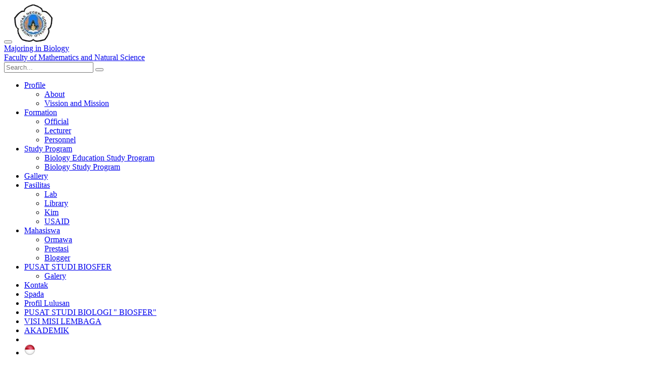

--- FILE ---
content_type: text/html; charset=UTF-8
request_url: https://bio.fmipa.ung.ac.id/en/formasi/people/197909142003122003
body_size: 32609
content:
<!DOCTYPE html>
<html>
<head lang='en'>
	<title>Prof. Dr. Dewi Wahyuni K. Baderan, S.Pd., M.Si.</title>
	<meta charset='utf-8' />
	<meta http-equiv='Content-Type' content='text/html; charset=UTF-8' />
	<meta name='viewport' content='width=device-width, initial-scale=1' />
	<meta name='google' content='notranslate' />
	<meta name='author' content='PUSTIKOM-UNG' />
	<meta name='description' content="Fakultas Matematika dan Ilmu Pengetahuan Alam" />
	<meta name='keywords' content="blog, dosen, ung, universitas negri gorontalo, gorontalo state university, website, tulisan, write, jurnalis, journalism, mengajar, teaching, kerja, work, kampus, campus, prof., dr., dewi, wahyuni, k., baderan, s.pd., m.si." />
		<meta property='og:image' content="https://bio.fmipa.ung.ac.id/image/thumbs.jpg" />
	<meta property='og:image' content="https://bio.fmipa.ung.ac.id/image/tugu.jpg" />
		<meta property='og:title' content="Prof. Dr. Dewi Wahyuni K. Baderan, S.Pd., M.Si." />
	<meta property='og:description' content="Fakultas Matematika dan Ilmu Pengetahuan Alam" />
	<meta property='og:url' content="https://bio.fmipa.ung.ac.id/en/formasi/people/197909142003122003" />
	<meta property='fb:app_id' content="" />
	<link rel='stylesheet' href="https://bio.fmipa.ung.ac.id/vendor/bootstrap/css/bootstrap.min.css" type='text/css' />
	<link rel='stylesheet' href="https://bio.fmipa.ung.ac.id/vendor/font-awesome/css/font-awesome.min.css" type='text/css' />
	<link rel='stylesheet' href="https://bio.fmipa.ung.ac.id/css/batudaa.css" type='text/css' />
	<link rel="stylesheet" href="https://bio.fmipa.ung.ac.id/css/default.css" />
    <link rel="stylesheet" href="https://bio.fmipa.ung.ac.id/css/asb.css" />
		<link rel='stylesheet' href="https://bio.fmipa.ung.ac.id/css/fmipa.css" type='text/css' />
		<script language='javascript' src="https://bio.fmipa.ung.ac.id/vendor/jquery/jquery-1.10.2.min.js"></script>
	<script language='javascript' src="https://bio.fmipa.ung.ac.id/vendor/bootstrap/js/bootstrap.min.js"></script>
	<script language='javascript' src="https://bio.fmipa.ung.ac.id/js/batudaa.js"></script>
	<script async src="https://www.googletagmanager.com/gtag/js?id=G-9ME9CSQ8M2"></script>
<script>
  window.dataLayer = window.dataLayer || [];
  function gtag(){dataLayer.push(arguments);}
  gtag('js', new Date());

  gtag('config', 'G-9ME9CSQ8M2');
</script>
</head>
<body class="panipi-dark">


<div class='navbar navbar-default navbar-fixed-top' style="position: sticky !IMPORTANT;">
	<div class=container>

		<div class='navbar-header'>
			<button type="button" class="navbar-toggle" data-toggle="collapse" data-target=".navbar-collapse">
				<span class="icon-bar"></span>
				<span class="icon-bar"></span>
				<span class="icon-bar"></span>
			</button>
			<a href="https://bio.fmipa.ung.ac.id/en/"><img src="https://bio.fmipa.ung.ac.id/image/ung_logo.png" class='hidden-xs'></a>
			<a class='navbar-brand with-subbrand' href="https://bio.fmipa.ung.ac.id/en/">
				<div>
					<div class='title hidden-sm'>Majoring in Biology</div>
					<div class='sub-title hidden-xs hidden-sm'>Faculty of Mathematics and Natural Science</div>
				</div>
			</a>
		</div>

		<div id="navbar" class="navbar-collapse collapse">
						<div class="navbar-form ">
				<form id='formSearch' method='get' action="https://bio.fmipa.ung.ac.id/en/find/show">
					<div class="form-group">
						<div class="input-group">
							<input type='text' class='form-control' placeholder="Search..." name='q' value="">
							<span class="input-group-btn">
								<button type='submit' class='btn btn-default'><i class='fa fa-search'></i></button>
							</span>
						</div>
					</div>
				</form>
			</div>

            <ul class="nav navbar-nav navbar-right">
				
						<li class='dropdown '><a class='dropdown-toggle' data-toggle='dropdown' href='#'>Profile <b class='fa fa-angle-down'></b></a>
							<ul class='dropdown-menu'><li><a href='https://bio.fmipa.ung.ac.id/en/profil/about'>About</a></li><li><a href='https://bio.fmipa.ung.ac.id/en/profil/visimisi'>Vission and Mission</a></li>
							</ul>
						</li>
						<li class='dropdown active'><a class='dropdown-toggle' data-toggle='dropdown' href='#'>Formation <b class='fa fa-angle-down'></b></a>
							<ul class='dropdown-menu'><li><a href='https://bio.fmipa.ung.ac.id/en/formasi/penjabat'>Official</a></li><li><a href='https://bio.fmipa.ung.ac.id/en/formasi/dosen'>Lecturer</a></li><li><a href='https://bio.fmipa.ung.ac.id/en/formasi/pegawai'>Personnel</a></li>
							</ul>
						</li>
						<li class='dropdown '><a class='dropdown-toggle' data-toggle='dropdown' href='#'>Study Program <b class='fa fa-angle-down'></b></a>
							<ul class='dropdown-menu'><li><a href='http://biologyedu.fmipa.ung.ac.id' target='_new'>Biology Education Study Program</a></li><li><a href='http://biologi.fmipa.ung.ac.id' target='_new'>Biology Study Program</a></li>
							</ul>
						</li><li class=''><a href='https://bio.fmipa.ung.ac.id/en/gallery'>Gallery</a></li>
						<li class='dropdown '><a class='dropdown-toggle' data-toggle='dropdown' href='#'>Fasilitas <b class='fa fa-angle-down'></b></a>
							<ul class='dropdown-menu'><li><a href='https://bio.fmipa.ung.ac.id/en/page/show/1/lab'>Lab</a></li><li><a href='https://bio.fmipa.ung.ac.id/en/page/show/1/library'>Library</a></li><li><a href='https://bio.fmipa.ung.ac.id/en/page/show/1/kim'>Kim</a></li><li><a href='https://bio.fmipa.ung.ac.id/en/page/show/1/usaid'>USAID</a></li>
							</ul>
						</li>
						<li class='dropdown '><a class='dropdown-toggle' data-toggle='dropdown' href='#'>Mahasiswa <b class='fa fa-angle-down'></b></a>
							<ul class='dropdown-menu'><li><a href='https://bio.fmipa.ung.ac.id/en/page/show/2/ormawa'>Ormawa</a></li><li><a href='https://bio.fmipa.ung.ac.id/en/page/show/2/prestasi'>Prestasi</a></li><li><a href='https://bio.fmipa.ung.ac.id/en/page/show/2/blogger'>Blogger</a></li>
							</ul>
						</li>
						<li class='dropdown '><a class='dropdown-toggle' data-toggle='dropdown' href='#'>PUSAT STUDI BIOSFER <b class='fa fa-angle-down'></b></a>
							<ul class='dropdown-menu'><li><a href='https://bio.fmipa.ung.ac.id/en/page/show/3/galery'>Galery</a></li>
							</ul>
						</li><li class=''><a href='https://bio.fmipa.ung.ac.id/en/page/show/4/kontak'>Kontak</a></li><li class=''><a href='https://bio.fmipa.ung.ac.id/en/page/show/5/spada'>Spada</a></li><li class=''><a href='https://bio.fmipa.ung.ac.id/en/page/show/6/profil-lulusan'>Profil Lulusan</a></li><li class=''><a href='https://bio.fmipa.ung.ac.id/en/page/show/7/pusat-studi-biologi-biosfer'>PUSAT STUDI BIOLOGI " BIOSFER"</a></li><li class=''><a href='https://bio.fmipa.ung.ac.id/en/page/show/8/visi-misi-lembaga'>VISI MISI LEMBAGA</a></li><li class=''><a href='https://bio.fmipa.ung.ac.id/en/page/show/9/akademik'>AKADEMIK</a></li>				<li class='hidden-xs'><a href='javascript:void(0)' id='btnSearch' class=""><i class='fa fa-search'></i></a></li>
				<li>
					<a href='https://bio.fmipa.ung.ac.id/' title='Indonesia Version'><img width='22px' src='https://bio.fmipa.ung.ac.id/image/lang_id.png'></a>				</li>
			</ul>

		</div>

	</div>
</div>

<div id='lunggongo'></div>
<div id='batanga'>
<div class='container'>

<div class='list-view'>
	<h2 class='title'><span>Prof. Dr. Dewi Wahyuni K. Baderan, S.Pd., M.Si.</span></h2>

	
	<div class='media list-view-item user frame pasfoto mb20'>
		<a class='pull-left' href='#'>
			<div>
				<img class='media-object' src='[data-uri]' alt='.'>
			</div>
		</a>
		<div class='media-body'>
			<p>NIP: 197909142003122003</p>
			<p>NIDN: 0014097902</p>
			<p>FAKULTAS: Fakultas Matematika dan Ilmu Pengetahuan Alam</p>
			<div class='list-social'>
			</div>
		</div>
	</div></div>

<div class='list-view list-view-plain'>
	
		<div class='clearfix'>
			<h3 class='title'><span>Education</span></h3>
			<ul class='list-view-item'><li>IKIP Negeri Gorontalo, Thn 2002-2005, S1/Sarjana</li><li>Universitas Hasanuddin Makassar, Thn 2003-2005, S2/Pasca Sarjana</li><li>Universitas Gadjah Mada Yogyakarta, Thn 2009-2013, S3/Doktor</li>
			</ul>
		</div>
		<div class='clearfix'>
			<h3 class='title'><span>Research</span></h3>
			<ul class='list-view-item'><li><a href='http://repository.ung.ac.id/riset/show/2/254/pengaruh-ekstrak-paria-terhadap-fertilitas-mencit-mencit-mus-musculus.html' target='_new'>Pengaruh ekstrak paria terhadap fertilitas mencit Mencit (Mus musculus)</a>, TA 2008, Penelitian Kerjasama (Pemda, BUMD/N,Swasta), </li>
			</ul>
		</div>
		<div class='clearfix'>
			<h3 class='title'><span>Result of Research</span></h3>
			<ul class='list-view-item'><li><a href='http://repository.ung.ac.id/hasilriset/show/1/456/analisis-vegetasi-hutan-produksi-terbatas-boliyohuto-provinsi-gorontalo-penulis2.html' target='_new'>Analisis Vegetasi Hutan Produksi Terbatas Boliyohuto Provinsi Gorontalo (Penulis2)</a>, Artikel - Jurnal</li>
			</ul>
		</div>
		<div class='clearfix'>
			<h3 class='title'><span>Sientific Paper</span></h3>
			<ul class='list-view-item'><li><a href='http://repository.ung.ac.id/karyailmiah/show/1973/dewi-k-baderan-bioabsorbsi-logam-berat-timbal-pb-oleh-tumbuhan-eceng-gondok-eichhornia-crassipes-dengan-waktu-kontak-yang-berbeda.html' target='_new'>Dewi K Baderan : Bioabsorbsi Logam Berat Timbal (Pb) Oleh Tumbuhan Eceng Gondok (Eichhornia Crassipes) dengan Waktu Kontak Yang Berbeda</a></li><li><a href='http://repository.ung.ac.id/karyailmiah/show/1990/dewi-k-baderan-biodiversity-conservation-as-ecotourism-attraction-social-and-ecological-perspectives.html' target='_new'>Dewi K Baderan : BIODIVERSITY CONSERVATION AS ECOTOURISM ATTRACTION– SOCIAL AND ECOLOGICAL PERSPECTIVES</a></li><li><a href='http://repository.ung.ac.id/karyailmiah/show/1991/dewi-k-baderan-distribusi-spasial-dan-luas-kerusakan-hutan-mangrove-di-wilayah-pesisir-kwandang-kabupaten-gorontalo-utara-prov-gorontalo-baru.html' target='_new'>Dewi K Baderan : Distribusi Spasial dan Luas Kerusakan Hutan Mangrove di Wilayah Pesisir Kwandang Kabupaten Gorontalo Utara Prov. Gorontalo BARU</a></li><li><a href='http://repository.ung.ac.id/karyailmiah/show/1992/dewi-k-baderan-diversifikasi-produk-olahan-buah-mangrove-sebagai-sumber-pangan-alternatif-masyarakat-pesisir-toroseaje-kabupaten-pohuwato-provinsi-gorontalo-baru.html' target='_new'>Dewi K Baderan : Diversifikasi Produk Olahan Buah Mangrove sebagai Sumber Pangan Alternatif Masyarakat Pesisir Toroseaje, Kabupaten Pohuwato, Provinsi Gorontalo BARU</a></li><li><a href='http://repository.ung.ac.id/karyailmiah/show/1993/dewi-k-baderan-diversity-and-density-of-crabs-in-degraded-mangrove-area-at-tanjung-panjang-nature-baru.html' target='_new'>Dewi K Baderan : Diversity and density of crabs in degraded mangrove area at Tanjung Panjang Nature BARU</a></li><li><a href='http://repository.ung.ac.id/karyailmiah/show/1994/dewi-k-baderan-ecotourism-based-management-model-of-nantu-wildlife-reserve-baru.html' target='_new'>Dewi K Baderan : Ecotourism-Based Management Model of Nantu wildlife reserve BARU</a></li><li><a href='http://repository.ung.ac.id/karyailmiah/show/1995/dewi-k-baderan-habitat-pohon-penyusun-utama-kawasan-nantu-boliyohuto-baru.html' target='_new'>Dewi K Baderan : Habitat-Pohon-Penyusun-Utama-Kawasan-Nantu-Boliyohuto BARU</a></li><li><a href='http://repository.ung.ac.id/karyailmiah/show/1996/dewi-k-baderan-faktor-faktor-yang-mempengaruhi-perkawinan-usia-muda-di-provinsi-gorontalo.html' target='_new'>Dewi K Baderan : FAKTOR-FAKTOR YANG MEMPENGARUHI PERKAWINAN USIA MUDA DI PROVINSI GORONTALO</a></li><li><a href='http://repository.ung.ac.id/karyailmiah/show/1997/dewi-k-baderan-keanekaragaman-jenis-tumbuhan-mangrove-di-kawasan-pesisir-tabulo-selatan-baru.html' target='_new'>Dewi K Baderan : KEANEKARAGAMAN JENIS TUMBUHAN MANGROVE DI KAWASAN PESISIR TABULO SELATAN BARU</a></li><li><a href='http://repository.ung.ac.id/karyailmiah/show/1998/dewi-k-baderan-kerapatan-biomassa-dan-nilai-karbon-hutan-mangrove-di-wilayah-pesisir-desa-bumi-bahari-kabupaten-pohuwato-provinsi-gorontalo.html' target='_new'>Dewi K Baderan : kerapatan biomassa dan nilai karbon hutan mangrove di wilayah pesisir desa bumi bahari kabupaten pohuwato provinsi gorontalo</a></li><li><a href='http://repository.ung.ac.id/karyailmiah/show/1999/dewi-k-baderan-kerapatan-nilai-biomassa-dan-serapan-karbon-spesies-ceriops-tagal-perr-c-b-rob-di-wilayah-pesisir-tabulo-selatan-provinsi-gorontalo-barucompressed.html' target='_new'>Dewi K Baderan : Kerapatan, Nilai Biomassa dan Serapan Karbon Spesies Ceriops Tagal (Perr.) C. B. Rob di Wilayah Pesisir Tabulo Selatan Provinsi Gorontalo BARU.compressed</a></li><li><a href='http://repository.ung.ac.id/karyailmiah/show/2000/dewi-k-baderan-model-pengelolaan-sampah-melalui-pemberdayaan-perempuan-berbasis-vokasional-di-kabupaten-gorontalo.html' target='_new'>Dewi K Baderan : Model Pengelolaan Sampah Melalui Pemberdayaan Perempuan Berbasis Vokasional di Kabupaten Gorontalo</a></li><li><a href='http://repository.ung.ac.id/karyailmiah/show/2063/dewi-k-baderan-research-report-structure-of-vegetation-biomass-and-carbon-stock-of-langge-mangrove-forest-gorontalo-utara-regency-gorontalo-province-baru.html' target='_new'>Dewi K Baderan : Research Report Structure Of Vegetation, Biomass, And Carbon Stock Of Langge Mangrove Forest, Gorontalo Utara Regency, Gorontalo Province BARU</a></li><li><a href='http://repository.ung.ac.id/karyailmiah/show/2064/dewi-k-baderan-the-density-composition-and-mangrove-forest-habitat-in-coastal-areas-of-torosiaje-jaya-village-gorontalo-indonesia.html' target='_new'>Dewi K Baderan : The density, composition and mangrove forest habitat in coastal areas of Torosiaje Jaya Village, Gorontalo, Indonesia</a></li><li><a href='http://repository.ung.ac.id/karyailmiah/show/2065/dewi-k-baderan-peer-review-buku-serapan-karbon-hutan-mangrove-gorontalo.html' target='_new'>Dewi K Baderan : PEER REVIEW BUKU Serapan Karbon Hutan Mangrove Gorontalo</a></li><li><a href='http://repository.ung.ac.id/karyailmiah/show/2066/dewi-k-baderan-peer-review-jurnal-ilmiah-bioabsorbsi-logam-berat-timbal-pb-oleh-tumbuhan-eceng-gondok-eichhornia-crassipes-dengan-waktu-kontak-yang-berbeda.html' target='_new'>Dewi K Baderan : PEER REVIEW JURNAL ILMIAH Bioabsorbsi Logam Berat Timbal (Pb) Oleh Tumbuhan Eceng Gondok (Eichhornia Crassipes) dengan Waktu Kontak Yang Berbeda</a></li><li><a href='http://repository.ung.ac.id/karyailmiah/show/2067/dewi-k-baderan-peer-review-jurnal-ilmiah-biodiversity-conservation-as-ecotourism-attractionsocial-and-ecological-perspectives.html' target='_new'>Dewi K Baderan : PEER REVIEW JURNAL ILMIAH Biodiversity Conservation As Ecotourism Attraction–Social And Ecological Perspectives</a></li><li><a href='http://repository.ung.ac.id/karyailmiah/show/2068/dewi-k-baderan-peer-review-jurnal-ilmiah-distribusi-spasial-dan-luas-kerusakan-hutan-mangrove-di-wilayah-pesisir-kwandang-kabupaten-gorontalo-utara-prov-gorontalo.html' target='_new'>Dewi K Baderan : PEER REVIEW JURNAL ILMIAH Distribusi Spasial dan Luas Kerusakan Hutan Mangrove di Wilayah Pesisir Kwandang Kabupaten Gorontalo Utara Prov. Gorontalo</a></li><li><a href='http://repository.ung.ac.id/karyailmiah/show/2069/dewi-k-baderan-peer-review-jurnal-ilmiah-diversity-and-density-of-crabs-in-degraded-mangrove-area-at-tanjung-panjang-nature-reserve-in-gorontalo-indonesia.html' target='_new'>Dewi K Baderan : PEER REVIEW JURNAL ILMIAH Diversity and density of crabs in degraded mangrove area at Tanjung Panjang Nature Reserve in Gorontalo, Indonesia</a></li><li><a href='http://repository.ung.ac.id/karyailmiah/show/2070/dewi-k-baderan-peer-review-jurnal-ilmiah-ecotourism-based-management-model-of-nantu-wildlife-reserve.html' target='_new'>Dewi K Baderan : PEER REVIEW JURNAL ILMIAH Ecotourism-Based Management Model of Nantu Wildlife Reserve</a></li><li><a href='http://repository.ung.ac.id/karyailmiah/show/2071/dewi-k-baderan-peer-review-jurnal-ilmiah-habitat-pohon-penyusun-utama-kawasan-hutan-nantu-boliyohuto.html' target='_new'>Dewi K Baderan : PEER REVIEW JURNAL ILMIAH Habitat Pohon Penyusun Utama Kawasan Hutan Nantu-Boliyohuto</a></li><li><a href='http://repository.ung.ac.id/karyailmiah/show/2072/dewi-k-baderan-peer-review-jurnal-ilmiah-kerapatan-biomassa-dan-nilai-karbon-hutan-mangrove-di-wilayah-pesisir-desa-bumi-bahari-kabupaten-pohuwato-provinsi-gorontalo.html' target='_new'>Dewi K Baderan : PEER REVIEW JURNAL ILMIAH Kerapatan Biomassa dan Nilai Karbon Hutan Mangrove di Wilayah Pesisir Desa Bumi Bahari Kabupaten Pohuwato Provinsi Gorontalo</a></li><li><a href='http://repository.ung.ac.id/karyailmiah/show/2073/dewi-k-baderan-peer-review-jurnal-ilmiah-research-report-structure-of-vegetation-biomass-and-carbon-stock-of-langge-mangrove-forest-gorontalo-utara-regency-gorontalo-province.html' target='_new'>Dewi K Baderan : PEER REVIEW JURNAL ILMIAH Research Report Structure Of Vegetation, Biomass, And Carbon Stock Of Langge Mangrove Forest, Gorontalo Utara Regency, Gorontalo Province</a></li><li><a href='http://repository.ung.ac.id/karyailmiah/show/2074/dewi-k-baderan-peer-review-jurnal-ilmiah-the-density-composition-and-mangrove-forest-habitat-in-coastal-areas-of-torosiaje-jaya-village-gorontalo-indonesia.html' target='_new'>Dewi K Baderan : PEER REVIEW JURNAL ILMIAH The density, composition and mangrove forest habitat in coastal areas of Torosiaje Jaya Village, Gorontalo, Indonesia</a></li><li><a href='http://repository.ung.ac.id/karyailmiah/show/2075/dewi-k-baderan-peer-review-prosiding-diversifikasi-produk-olahan-buah-mangrove-sebagai-sumber-pangan-alternatif-masyarakat-pesisir-toroseaje-kabupaten-pohuwato-provinsi-gorontalo.html' target='_new'>Dewi K Baderan : PEER REVIEW PROSIDING Diversifikasi Produk Olahan Buah Mangrove sebagai Sumber Pangan Alternatif Masyarakat Pesisir Toroseaje, Kabupaten Pohuwato, Provinsi Gorontalo</a></li><li><a href='http://repository.ung.ac.id/karyailmiah/show/2076/dewi-k-baderan-peer-review-prosiding-keanekaragaman-jenis-tumbuhan-mangrove-di-kawasan-pesisir-tabulo-selatan-kabupaten-bualemo-provinsi-gorontalo.html' target='_new'>Dewi K Baderan : PEER REVIEW PROSIDING Keanekaragaman Jenis Tumbuhan Mangrove di Kawasan Pesisir Tabulo Selatan, Kabupaten Bualemo, Provinsi Gorontalo</a></li><li><a href='http://repository.ung.ac.id/karyailmiah/show/2077/dewi-k-baderan-peer-review-prosiding-kerapatan-nilai-biomassa-dan-serapan-karbon-spesies-ceriops-tagal-perr-c-b-rob-di-wilayah-pesisir-tabulo-selatan-provinsi-gorontalo.html' target='_new'>Dewi K Baderan : PEER REVIEW PROSIDING Kerapatan, Nilai Biomassa dan Serapan Karbon Spesies Ceriops Tagal (Perr.) C. B. Rob di Wilayah Pesisir Tabulo Selatan Provinsi Gorontalo</a></li><li><a href='http://repository.ung.ac.id/karyailmiah/show/2078/dewi-k-baderan-peer-review-prosiding-model-pengelolaan-sampah-melalui-pemberdayaan-perempuan-berbasis-vokasional-di-kabupaten-gorontalo.html' target='_new'>Dewi K Baderan : PEER REVIEW PROSIDING Model Pengelolaan Sampah Melalui Pemberdayaan Perempuan Berbasis Vokasional di Kabupaten Gorontalo</a></li><li><a href='http://repository.ung.ac.id/karyailmiah/show/2079/dewi-k-baderan-peer-review-prosiding-potensi-satwa-liar-untuk-pengembangan-ekowisata-di-kawasan-suaka-margasatwa-nantu-prov-gorontalo.html' target='_new'>Dewi K Baderan : PEER REVIEW PROSIDING Potensi Satwa Liar Untuk Pengembangan Ekowisata di Kawasan Suaka Margasatwa Nantu Prov. Gorontalo</a></li><li><a href='http://repository.ung.ac.id/karyailmiah/show/2090/dwi-k-baderan-certificate-of-plagiarism-kerapatan-biomassa-dan-nilai-karbon-hutan-mangrove-di-wilayah-pesisir-desa-bumi-bahari-kabupaten-pohuwato-provinsi-gorontalo.html' target='_new'>Dwi K Baderan : Certificate Of Plagiarism Kerapatan Biomassa dan Nilai Karbon Hutan Mangrove di Wilayah Pesisir Desa Bumi Bahari Kabupaten Pohuwato Provinsi Gorontalo</a></li><li><a href='http://repository.ung.ac.id/karyailmiah/show/2091/dewi-k-baderan-certificate-of-plagiarism-diversifikasi-produk-olahan-buah-mangrove-sebagai-sumber-pangan-alternatif-masyarakat-pesisir-toroseaje-kabupaten-pohuwato-provinsi-gorontalo.html' target='_new'>Dewi K Baderan : Certificate of Plagiarism Diversifikasi Produk Olahan Buah Mangrove sebagai Sumber Pangan Alternatif Masyarakat Pesisir Toroseaje, Kabupaten Pohuwato, Provinsi Gorontalo</a></li><li><a href='http://repository.ung.ac.id/karyailmiah/show/2092/dewi-k-baderan-certificate-of-plagiarism-distribusi-spasial-dan-luas-kerusakan-hutan-mangrove-di-wilayah-pesisir-kwandang-kabupaten-gorontalo-utara-prov-gorontalo.html' target='_new'>Dewi K Baderan : Certificate of Plagiarism Distribusi Spasial dan Luas Kerusakan Hutan Mangrove di Wilayah Pesisir Kwandang Kabupaten Gorontalo Utara Prov. Gorontalo</a></li><li><a href='http://repository.ung.ac.id/karyailmiah/show/2093/dewi-k-baderan-certificate-of-plagiarism-buku-serapan-karbon-hutan-mangrove-gorontalo.html' target='_new'>Dewi K Baderan : Certificate of Plagiarism Buku Serapan Karbon Hutan Mangrove Gorontalo</a></li><li><a href='http://repository.ung.ac.id/karyailmiah/show/2094/dewi-k-baderan-certificate-of-plagiarism-prosiding-model-pengelolaan-sampah-melalui-pemberdayaan-perempuan-berbasis-vokasional-di-kabupaten-gorontalo.html' target='_new'>Dewi K Baderan : Certificate of Plagiarism Prosiding Model Pengelolaan Sampah Melalui Pemberdayaan Perempuan Berbasis Vokasional di Kabupaten Gorontalo</a></li><li><a href='http://repository.ung.ac.id/karyailmiah/show/2095/dewi-k-baderan-certificate-of-plagiarism-jurnal-bioabsorbsi-logam-berat-timbal-pb-oleh-tumbuhan-eceng-gondok-eichhornia-crassipes-dengan-waktu-kontak-yang-berbeda.html' target='_new'>Dewi K Baderan : Certificate of Plagiarism Jurnal Bioabsorbsi Logam Berat Timbal (Pb) Oleh Tumbuhan Eceng Gondok (Eichhornia Crassipes) dengan Waktu Kontak Yang Berbeda</a></li><li><a href='http://repository.ung.ac.id/karyailmiah/show/2096/dewi-k-baderan-certificate-of-plagiarism-prosiding-keanekaragaman-jenis-tumbuhan-mangrove-di-kawasan-pesisir-tabulo-selatan-kabupaten-bualemo-provinsi-gorontalo.html' target='_new'>Dewi K Baderan : Certificate of Plagiarism Prosiding Keanekaragaman Jenis Tumbuhan Mangrove di Kawasan Pesisir Tabulo Selatan, Kabupaten Bualemo, Provinsi Gorontalo</a></li><li><a href='http://repository.ung.ac.id/karyailmiah/show/2097/dewi-k-baderan-certificate-of-plagiarism-kerapatan-nilai-biomassa-dan-serapan-karbon-spesies-ceriops-tagal-perr-c-b-rob-di-wilayah-pesisir-tabulo-selatan-provinsi-gorontalo.html' target='_new'>Dewi K Baderan : Certificate of Plagiarism Kerapatan, Nilai Biomassa dan Serapan Karbon Spesies Ceriops Tagal (Perr.) C. B. Rob di Wilayah Pesisir Tabulo Selatan Provinsi Gorontalo</a></li><li><a href='http://repository.ung.ac.id/karyailmiah/show/2098/dewi-k-baderan-certificate-of-plagiarism-prosiding-the-density-composition-and-mangrove-forest-habitat-in-coastal-areas-of-torosiaje-jaya-village-gorontalo-indonesia.html' target='_new'>Dewi K Baderan : Certificate of Plagiarism Prosiding The density, composition and mangrove forest habitat in coastal areas of Torosiaje Jaya Village, Gorontalo, Indonesia</a></li><li><a href='http://repository.ung.ac.id/karyailmiah/show/2099/dewi-k-baderan-certificate-of-plagiarism-jurnal-habitat-pohon-penyusun-utama-kawasan-hutan-nantu-boliyohuto.html' target='_new'>Dewi K Baderan : Certificate of Plagiarism Jurnal Habitat Pohon Penyusun Utama Kawasan Hutan Nantu-Boliyohuto</a></li><li><a href='http://repository.ung.ac.id/karyailmiah/show/2100/dewi-k-baderan-certificate-of-plagiarism-check-potensi-satwa-liar-untuk-pengembangan-ekowisata-di-kawasan-suaka-margasatwa-nantu-prov-gorontalo.html' target='_new'>Dewi K Baderan : CERTIFICATE OF PLAGIARISM CHECK Potensi Satwa Liar Untuk Pengembangan Ekowisata di Kawasan Suaka Margasatwa Nantu Prov. Gorontalo</a></li><li><a href='http://repository.ung.ac.id/karyailmiah/show/2101/dewi-k-baderan-certificate-of-plagiarism-ecotourism-based-management-model-of-nantu-wildlife-reserve.html' target='_new'>Dewi K Baderan : Certificate Of Plagiarism Ecotourism-Based Management Model of Nantu Wildlife Reserve</a></li><li><a href='http://repository.ung.ac.id/karyailmiah/show/2102/dewi-k-baderan-certificate-of-plagiarsm-check-research-report-structure-of-vegetation-biomass-and-carbon-stock-of-langge-mangrove-forest-gorontalo-utara-regency-gorontalo-province.html' target='_new'>Dewi K Baderan : Certificate of Plagiarsm Check Research Report Structure Of Vegetation Biomass And Carbon Stock Of Langge Mangrove Forest, Gorontalo Utara Regency Gorontalo Province</a></li><li><a href='http://repository.ung.ac.id/karyailmiah/show/2062/dewi-k-baderan-potensi-satwa-liar-untuk-pengembangan-ekowisata-di-kawasan-suaka-margasatwa-nantu-gorontalo-barucompressed.html' target='_new'>Dewi K Baderan : Potensi-Satwa-Liar-Untuk-Pengembangan-Ekowisata-di-Kawasan-Suaka-Margasatwa-Nantu-Gorontalo BARU.compressed</a></li><li><a href='http://repository.ung.ac.id/karyailmiah/show/2158/dewi-k-baderan-buku-serapan-karbon-hutan-mangrove-gorontalo.html' target='_new'>Dewi K Baderan : buku Serapan Karbon Hutan Mangrove Gorontalo</a></li><li><a href='http://repository.ung.ac.id/karyailmiah/show/3026/dewi-k-baderan-prosiding-nasional-kerapatan-dan-komposisi-hutan-mangrove-di-wilayah-pesisir-desa-torosiaje-kabupaten-pohuwato-provinsi-gorontalo.html' target='_new'>Dewi K Baderan : Prosiding Nasional Kerapatan dan Komposisi Hutan Mangrove di Wilayah Pesisir Desa Torosiaje Kabupaten Pohuwato Provinsi Gorontalo</a></li><li><a href='http://repository.ung.ac.id/karyailmiah/show/3028/dewi-k-baderan-jurnal-internasional-vegetation-structure-diversity-and-value-of-carbon-in-the-tutuwoto-mangrove-area-in-orchid-district-north-gorontalo-regency.html' target='_new'>Dewi K Baderan : Jurnal Internasional Vegetation Structure, Diversity and Value of Carbon in the Tutuwoto Mangrove Area in Orchid District North Gorontalo Regency</a></li><li><a href='http://repository.ung.ac.id/karyailmiah/show/3029/dewi-k-baderan-jurnal-internasional-vegetation-structure-species-diversity-and-mangrove-zonation-patterns-in-the-tanjung-panjang-nature-reserve-area-gorontalo-indonesia.html' target='_new'>Dewi K Baderan : Jurnal Internasional Vegetation structure, species diversity, and mangrove zonation patterns in the Tanjung Panjang Nature Reserve Area, Gorontalo, Indonesia</a></li><li><a href='http://repository.ung.ac.id/karyailmiah/show/3030/dewi-k-baderan-jurnal-nasional-keanekaragam-spesies-biomassa-dan-stok-karbon-pada-hutan-mangrove-torosiaje-kabupaten-pohuwato-provinsi-gorontalo.html' target='_new'>Dewi K Baderan : Jurnal Nasional  Keanekaragam Spesies, Biomassa Dan Stok Karbon Pada Hutan Mangrove Torosiaje Kabupaten Pohuwato Provinsi Gorontalo</a></li><li><a href='http://repository.ung.ac.id/karyailmiah/show/3031/dewi-k-baderan-jurnal-nasional-komposisi-struktur-vegetasi-dan-kepadatan-udang-dikawasan-mangrove-tabulo-selatan-kabupaten-boalemo.html' target='_new'>Dewi K Baderan : Jurnal Nasional  Komposisi, Struktur Vegetasi, Dan Kepadatan Udang Dikawasan Mangrove Tabulo Selatan Kabupaten Boalemo</a></li><li><a href='http://repository.ung.ac.id/karyailmiah/show/3032/dewi-k-baderan-buku-hutan-mangrove-dan-pemanfaatannya.html' target='_new'>Dewi K Baderan : Buku Hutan Mangrove Dan Pemanfaatannya</a></li><li><a href='http://repository.ung.ac.id/karyailmiah/show/3038/dewi-k-baderan-certificate-of-plagiarism-vegetation-structure-diversity-and-value-of-carbon-in-the-tutuwoto-mangrove-area-in-orchid-district-north-gorontalo-regency.html' target='_new'>Dewi K Baderan : Certificate of Plagiarism Vegetation Structure, Diversity and Value of Carbon in the Tutuwoto Mangrove Area in Orchid District North Gorontalo Regency</a></li><li><a href='http://repository.ung.ac.id/karyailmiah/show/3039/dewi-k-baderan-certificate-of-plagiarism-vegetation-structure-species-diversity-and-mangrove-zonation-patterns-in-the-tanjung-panjang-nature-reserve-area-gorontalo-indonesia.html' target='_new'>Dewi K Baderan : Certificate of Plagiarism Vegetation structure, species diversity, and mangrove zonation patterns in the Tanjung Panjang Nature Reserve Area, Gorontalo, Indonesia</a></li><li><a href='http://repository.ung.ac.id/karyailmiah/show/3040/dewi-k-baderan-certificate-of-plagiarism-keanekaragam-spesies-biomassa-dan-stok-karbon-pada-hutan-mangrove-torosiaje-kabupaten-pohuwato-provinsi-gorontalo.html' target='_new'>Dewi K Baderan : Certificate of Plagiarism Keanekaragam Spesies, Biomassa Dan Stok Karbon Pada Hutan Mangrove Torosiaje Kabupaten Pohuwato Provinsi Gorontalo</a></li><li><a href='http://repository.ung.ac.id/karyailmiah/show/3027/dewi-k-baderan-peer-reviewer-kerapatan-dan-komposisi-hutan-mangrove-di-wilayah-pesisir-desa-torosiaje-kabupaten-pohuwato-provinsi-gorontalo.html' target='_new'>Dewi K Baderan : Peer Reviewer Kerapatan dan Komposisi Hutan Mangrove di Wilayah Pesisir Desa Torosiaje Kabupaten Pohuwato Provinsi Gorontalo</a></li><li><a href='http://repository.ung.ac.id/karyailmiah/show/3033/dewi-k-baderan-peer-reviewer-vegetation-structure-diversity-and-value-of-carbon-in-the-tutuwoto-mangrove-area-in-orchid-district-north-gorontalo-regency.html' target='_new'>Dewi K Baderan : Peer Reviewer Vegetation Structure, Diversity and Value of Carbon in the Tutuwoto Mangrove Area in Orchid District North Gorontalo Regency</a></li><li><a href='http://repository.ung.ac.id/karyailmiah/show/3037/dewi-k-baderan-peer-reviewer-hutan-mangrove-dan-pemanfaatannya.html' target='_new'>Dewi K Baderan : Peer Reviewer Hutan Mangrove Dan Pemanfaatannya</a></li><li><a href='http://repository.ung.ac.id/karyailmiah/show/3036/dewi-k-baderan-peer-reviewer-komposisi-struktur-vegetasi-dan-kepadatan-udang-dikawasan-mangrove-tabulo-selatan-kabupaten-boalemo.html' target='_new'>Dewi K Baderan : Peer Reviewer Komposisi, Struktur Vegetasi, Dan Kepadatan Udang Dikawasan Mangrove Tabulo Selatan Kabupaten Boalemo</a></li><li><a href='http://repository.ung.ac.id/karyailmiah/show/3035/dewi-k-baderan-peer-reviewer-keanekaragam-spesies-biomassa-dan-stok-karbon-pada-hutan-mangrove-torosiaje-kabupaten-pohuwato-provinsi-gorontalo.html' target='_new'>Dewi K Baderan : Peer Reviewer Keanekaragam Spesies, Biomassa Dan Stok Karbon Pada Hutan Mangrove Torosiaje Kabupaten Pohuwato Provinsi Gorontalo</a></li><li><a href='http://repository.ung.ac.id/karyailmiah/show/3034/dewi-k-baderan-peer-reviewer-vegetation-structure-species-diversity-and-mangrove-zonation-patterns-in-the-tanjung-panjang-nature-reserve-area-gorontalo-indonesia.html' target='_new'>Dewi K Baderan : Peer Reviewer Vegetation structure, species diversity, and mangrove zonation patterns in the Tanjung Panjang Nature Reserve Area, Gorontalo, Indonesia</a></li><li><a href='http://repository.ung.ac.id/karyailmiah/show/3068/dewi-k-baderan-certificate-of-plagiarism-biodiversity-conservation-as-ecotourism-attractionsocial-and-ecological-perspectives.html' target='_new'>Dewi K Baderan : Certificate of Plagiarism Biodiversity Conservation As Ecotourism Attraction–Social And Ecological Perspectives</a></li><li><a href='http://repository.ung.ac.id/karyailmiah/show/3069/dewi-k-baderan-certificate-of-plagiarism-diversity-and-density-of-crabs-in-degraded-mangrove-area-at-tanjung-panjang-nature-reserve-in-gorontalo-indonesia.html' target='_new'>Dewi K Baderan : Certificate of Plagiarism Diversity and density of crabs in degraded mangrove area at Tanjung Panjang Nature Reserve in Gorontalo, Indonesia</a></li><li><a href='http://repository.ung.ac.id/karyailmiah/show/3595/dewi-k-baderan-jurnal-internasional-the-abundance-and-diversity-of-mollusks-in-mangrove-ecosystem-at-coastal-area-of-north-sulawesi-indonesia.html' target='_new'>Dewi K Baderan : Jurnal Internasional The Abundance And Diversity Of Mollusks In Mangrove Ecosystem At Coastal Area Of North Sulawesi, Indonesia</a></li><li><a href='http://repository.ung.ac.id/karyailmiah/show/3596/dewi-k-baderan-jurnal-nasional-struktur-vegetasi-dan-zonasi-mangrove-di-wilayah-pesisir-kecamatan-kwandang-kabupaten-gorontalo-utara-provinsi-gorontalo.html' target='_new'>Dewi K Baderan : Jurnal Nasional Struktur Vegetasi Dan Zonasi Mangrove Di Wilayah Pesisir Kecamatan Kwandang Kabupaten Gorontalo Utara Provinsi Gorontalo</a></li><li><a href='http://repository.ung.ac.id/karyailmiah/show/3597/dewi-k-baderan-jurnal-nasional-the-abundance-diversity-and-the-density-of-mollusks-in-tutuwoto-mangrove-area-of-anggrek-district-north-gorontalo-regency-gorontalo-indonesia.html' target='_new'>Dewi K Baderan : Jurnal Nasional The Abundance, Diversity, And The Density Of Mollusks In Tutuwoto Mangrove Area Of Anggrek District, North Gorontalo Regency, Gorontalo, Indonesia</a></li><li><a href='http://repository.ung.ac.id/karyailmiah/show/3598/dewi-k-baderan-certificate-of-plagiarism-the-abundance-and-diversity-of-mollusks-in-mangrove-ecosystem-at-coastal-area-of-north-sulawesi-indonesia.html' target='_new'>Dewi K Baderan : Certificate of Plagiarism The Abundance And Diversity Of Mollusks In Mangrove Ecosystem At Coastal Area Of North Sulawesi, Indonesia</a></li><li><a href='http://repository.ung.ac.id/karyailmiah/show/3599/dewi-k-baderan-certificate-of-plagiarism-struktur-vegetasi-dan-zonasi-mangrove-di-wilayah-pesisir-kecamatan-kwandang-kabupaten-gorontalo-utara-provinsi-gorontalo.html' target='_new'>Dewi K Baderan : Certificate of Plagiarism Struktur Vegetasi Dan Zonasi Mangrove Di Wilayah Pesisir Kecamatan Kwandang Kabupaten Gorontalo Utara Provinsi Gorontalo</a></li><li><a href='http://repository.ung.ac.id/karyailmiah/show/3600/dewi-k-baderan-certificate-of-plagiarism-the-abundance-diversity-and-the-density-of-mollusks-in-tutuwoto-mangrove-area-of-anggrek-district-north-gorontalo-regency-gorontalo-indonesia.html' target='_new'>Dewi K Baderan : Certificate of Plagiarism The Abundance, Diversity, And The Density Of Mollusks In Tutuwoto Mangrove Area Of Anggrek District, North Gorontalo Regency, Gorontalo, Indonesia</a></li><li><a href='http://repository.ung.ac.id/karyailmiah/show/3603/dewi-k-baderan-pee-reviewer-struktur-vegetasi-dan-zonasi-mangrove-di-wilayah-pesisir-kecamatan-kwandang-kabupaten-gorontalo-utara-provinsi-gorontalo.html' target='_new'>Dewi K Baderan : Pee Reviewer Struktur Vegetasi Dan Zonasi Mangrove Di Wilayah Pesisir Kecamatan Kwandang Kabupaten Gorontalo Utara Provinsi Gorontalo</a></li><li><a href='http://repository.ung.ac.id/karyailmiah/show/3605/dewi-k-baderan-pee-reviewer-the-abundance-diversity-and-the-density-of-mollusks-in-tutuwoto-mangrove-area-of-anggrek-district-north-gorontalo-regency-gorontalo-indonesia.html' target='_new'>Dewi K. Baderan : Pee Reviewer The Abundance, Diversity, And The Density Of Mollusks In Tutuwoto Mangrove Area Of Anggrek District, North Gorontalo Regency, Gorontalo, Indonesia</a></li><li><a href='http://repository.ung.ac.id/karyailmiah/show/3604/dewi-k-baderan-pee-reviewer-the-abundance-and-diversity-of-mollusks-in-mangrove-ecosystem-at-coastal-area-of-north-sulawesi-indonesia.html' target='_new'>Dewi K Baderan : Pee Reviewer The Abundance And Diversity Of Mollusks In Mangrove Ecosystem At Coastal Area Of North Sulawesi, Indonesia</a></li><li><a href='http://repository.ung.ac.id/karyailmiah/show/9984/dewi-wahyuni-k-baderan-turnitin-conservation-threats-of-pemphis-acidula-in-the-tomini-bay-area-gorontalo-indonesia.html' target='_new'>Dewi Wahyuni K. Baderan : Turnitin Conservation threats of Pemphis acidula in the Tomini Bay area, Gorontalo, Indonesia</a></li><li><a href='http://repository.ung.ac.id/karyailmiah/show/9985/dewi-wahyuni-k-baderan-analysis-of-changes-area-of-tanjung-panjang-natural-reservation-for-the-period-of-1990-2020-in-pohuwato-regency-gorontalo-province.html' target='_new'>Dewi Wahyuni K. Baderan : Analysis Of Changes Area Of Tanjung Panjang Natural Reservation For The Period Of 1990-2020 In Pohuwato Regency, Gorontalo Province</a></li><li><a href='http://repository.ung.ac.id/karyailmiah/show/9986/dewi-wahyuni-k-baderan-turnitin-analysis-of-changes-area-of-tanjung-panjang-natural-reservation-for-the-period-of-1990-2020-in-pohuwato-regency-gorontalo-province.html' target='_new'>Dewi Wahyuni K. Baderan : Turnitin Analysis Of Changes Area Of Tanjung Panjang Natural Reservation For The Period Of 1990-2020 In Pohuwato Regency, Gorontalo Province</a></li><li><a href='http://repository.ung.ac.id/karyailmiah/show/9987/dewi-wahyuni-k-baderan-perilaku-masyarakat-dalm-pengelolaan-sampah-di-kota-luwuk.html' target='_new'>Dewi Wahyuni K. Baderan : Perilaku Masyarakat dalm Pengelolaan Sampah di Kota Luwuk</a></li><li><a href='http://repository.ung.ac.id/karyailmiah/show/9988/dewi-wahyuni-k-baderan-turnitin-analysis-of-lead-pb-levels-in-water-sediment-and-mollusks-in-secondary-irrigation-channels-in-gorontalo-province-indonesia.html' target='_new'>Dewi Wahyuni K. Baderan : Turnitin Analysis of lead (Pb) levels in water, sediment and mollusks in secondary irrigation channels in Gorontalo Province, Indonesia</a></li><li><a href='http://repository.ung.ac.id/karyailmiah/show/9989/dewi-wahyuni-k-baderan-turnitin-the-diversity-of-diurnal-birds-in-panua-sanctuary-conservation-area-in-pohuwato-district-gorontalo-province-indonesia.html' target='_new'>Dewi Wahyuni K. Baderan : Turnitin The Diversity of Diurnal Birds in Panua Sanctuary Conservation Area in Pohuwato District, Gorontalo Province, Indonesia</a></li><li><a href='http://repository.ung.ac.id/karyailmiah/show/9990/[base64].html' target='_new'>Dewi Wahyuni K. Baderan : Turnitin Morphological characteristics and biodiversity of mudskipper fish (Periophthalmus: Gobiidae) in mangrove ecosystem of coastal Bay of Tomini, Boalemo, Gorontalo Province, Indonesia</a></li><li><a href='http://repository.ung.ac.id/karyailmiah/show/9991/[base64].html' target='_new'>Dewi Wahyuni K. Baderan : Korespondensi Morphological characteristics and biodiversity of mudskipper fish (Periophthalmus: Gobiidae) in mangrove ecosystem of coastal Bay of Tomini, Boalemo, Gorontalo Province, Indonesia</a></li><li><a href='http://repository.ung.ac.id/karyailmiah/show/9992/dewi-wahyuni-k-baderan-turnitin-life-finds-a-way-a-reflection-on-the-smuggling-of-a-living-fossil-the-borneo-earless-monitor-lanthanotus-borneensis-squamata-lanthanotidae-in-indonesia.html' target='_new'>Dewi Wahyuni K. Baderan : Turnitin “Life finds a way”: A reflection on the smuggling of a living fossil, the Borneo Earless Monitor, Lanthanotus borneensis (Squamata: Lanthanotidae), in Indonesia</a></li><li><a href='http://repository.ung.ac.id/karyailmiah/show/9993/dewi-wahyuni-k-baderan-korespondensi-life-finds-a-way-a-reflection-on-the-smuggling-of-a-living-fossil-the-borneo-earless-monitor-lanthanotus-borneensis-squamata-lanthanotidae-in-indonesia.html' target='_new'>Dewi Wahyuni K. Baderan : Korespondensi “Life finds a way”: A reflection on the smuggling of a living fossil, the Borneo Earless Monitor, Lanthanotus borneensis (Squamata: Lanthanotidae), in Indonesia</a></li><li><a href='http://repository.ung.ac.id/karyailmiah/show/9994/dewi-wahyuni-k-baderan-turnitin-analysis-of-drinking-water-quality-based-on-biological-physical-and-chemical-parameters-in-lekobalo-village-gorontalo-city-indonesia.html' target='_new'>Dewi Wahyuni K. Baderan : Turnitin Analysis of drinking water quality based on biological, physical and chemical parameters in Lekobalo Village, Gorontalo City, Indonesia</a></li><li><a href='http://repository.ung.ac.id/karyailmiah/show/9995/dewi-wahyuni-k-baderan-natural-aspect-of-the-megalithic-cultural-heritage-area-of-the-bada-valley-central-sulawesi-vegetation-composition-and-biodiversity-analyses.html' target='_new'>Dewi Wahyuni K. Baderan : Natural aspect of the megalithic cultural heritage area of the Bada Valley (Central Sulawesi): Vegetation composition and biodiversity analyses</a></li><li><a href='http://repository.ung.ac.id/karyailmiah/show/9996/dewi-wahyuni-k-baderan-korespondens-natural-aspect-of-the-megalithic-cultural-heritage-area-of-the-bada-valley-central-sulawesi-vegetation-composition-and-biodiversity-analyses.html' target='_new'>Dewi Wahyuni K. Baderan : Korespondens Natural aspect of the megalithic cultural heritage area of the Bada Valley (Central Sulawesi): Vegetation composition and biodiversity analyses</a></li><li><a href='http://repository.ung.ac.id/karyailmiah/show/9997/dewi-wahyuni-k-baderan-turnitin-natural-aspect-of-the-megalithic-cultural-heritage-area-of-the-bada-valley-central-sulawesi-vegetation-composition-and-biodiversity-analyses.html' target='_new'>Dewi Wahyuni K. Baderan : Turnitin Natural aspect of the megalithic cultural heritage area of the Bada Valley (Central Sulawesi): Vegetation composition and biodiversity analyses</a></li><li><a href='http://repository.ung.ac.id/karyailmiah/show/9998/[base64].html' target='_new'>Dewi Wahyuni K. Baderan : Korespondensi Produksi dan Laju Dekomposisi Serasah Ceriops tagal di Cagar Alam Tanjung Panjang (The Production and Decomposition Rate of Ceriops tagal Litter in Tanjung Panjang Nature Reserve)</a></li><li><a href='http://repository.ung.ac.id/karyailmiah/show/9999/dewi-wahyuni-k-baderan-korespondensi-keanekaragaman-kemerataan-dan-kekayaan-spesies-tumbuhan-dari-geosite-potensial-benteng-otanaha-sebagai-rintisan-pengembangan-geopark-provinsi-gorontalo.html' target='_new'>Dewi Wahyuni K. Baderan : Korespondensi Keanekaragaman, Kemerataan, dan Kekayaan Spesies Tumbuhan dari Geosite Potensial Benteng Otanaha Sebagai Rintisan Pengembangan Geopark Provinsi Gorontalo</a></li><li><a href='http://repository.ung.ac.id/karyailmiah/show/10000/dewi-wahyuni-k-baderan-editor-buku-mengenal-biodiversitas-tumbuhan-dari-geosite-danau-limboto-gorontalo-suatu-tinjauan-ekologi-biodiversitas-dan-lingkungan-danau.html' target='_new'>Dewi Wahyuni K. Baderan : Editor Buku Mengenal biodiversitas tumbuhan dari geosite Danau Limboto-gorontalo : suatu tinjauan ekologi biodiversitas dan lingkungan danau</a></li><li><a href='http://repository.ung.ac.id/karyailmiah/show/10001/dewi-wahyuni-k-baderan-buku-pemanfaatan-keanekaragaman-hayati-dan-ekosistem-hutan-dengan-kearifan-lokal-tumba-tamaila-utara-kabupaten-gorontalo.html' target='_new'>Dewi Wahyuni K. Baderan : Buku Pemanfaatan keanekaragaman hayati dan ekosistem hutan dengan kearifan lokal Tumba Tamaila Utara Kabupaten Gorontalo</a></li><li><a href='http://repository.ung.ac.id/karyailmiah/show/10002/dewi-wahyuni-k-baderan-buku-biodiversitas-flora-dan-fauna-pantai-biluhu-timur-suatu-tinjauan-ekologi-lingkungan-pantai.html' target='_new'>Dewi Wahyuni K. Baderan : Buku Biodiversitas Flora Dan Fauna Pantai Biluhu Timur : Suatu Tinjauan Ekologi-Lingkungan Pantai</a></li><li><a href='http://repository.ung.ac.id/karyailmiah/show/10192/tugas-tambahan-laporan-hibah-penelitian-dengan-judul-biodiversitas-genetik-dan-nilai-konservasi-ikan-gelodok-perciformesgobiidae-di-ekosistem-mangrove-pesisir-teluk-tomini-gorontalo.html' target='_new'>Tugas Tambahan Laporan Hibah Penelitian dengan judul: Biodiversitas Genetik dan Nilai Konservasi Ikan Gelodok (Perciformes:Gobiidae) di Ekosistem Mangrove Pesisir Teluk Tomini Gorontalo</a></li>
			</ul>
		</div>
		<div class='clearfix'>
			<h3 class='title'><span>Community Service</span></h3>
			<ul class='list-view-item'><li><a href='http://repository.ung.ac.id/abdi/show/1/385/pemanfaatan-sekam-padi-sebagai-bahan-bakar-alternatif-dan-pupuk-organik-yang-ramah-lingkungan-di-desa-lakeya-kecamatan-tolangohula-kabupaten-gorontalo.html' target='_new'>PEMANFAATAN SEKAM PADI SEBAGAI BAHAN BAKAR ALTERNATIF DAN PUPUK ORGANIK YANG RAMAH LINGKUNGAN DI DESA LAKEYA KECAMATAN TOLANGOHULA KABUPATEN GORONTALO</a>, TA 2016, KKS PENGABDIAN SEMESTER GENAP T.A.2015/2016, PNBP 2016</li><li><a href='http://repository.ung.ac.id/abdi/show/1/746/pemanfaatan-sampah-daun-mangrove-sebagai-mata-pencaharian-alternatif-mpa-bagi-masyarakat-pesisir-desa-langge-kecamatan-anggrek-kabupaten-gorontalo-utara.html' target='_new'>PEMANFAATAN SAMPAH DAUN MANGROVE SEBAGAI MATA PENCAHARIAN ALTERNATIF (MPA) BAGI MASYARAKAT PESISIR DESA LANGGE KECAMATAN ANGGREK KABUPATEN GORONTALO UTARA</a>, TA 2017, KKS Pengbadian Semester Genap 2016/2017, PNBP Pascasarjana</li><li><a href='http://repository.ung.ac.id/abdi/show/1/1193/konservasi-hutan-dan-lahan-melalui-gerakan-rehabilitasi-berbasis-potensi-lokal-sebagai-upaya-mitigasi-terhadap-bencana-banjir-di-desa-mekar-jaya-desa-dulohupa-desa-sukamaju-kecamatan-wonosari.html' target='_new'>KONSERVASI HUTAN DAN LAHAN MELALUI GERAKAN REHABILITASI BERBASIS POTENSI LOKAL SEBAGAI UPAYA  MITIGASI TERHADAP BENCANA BANJIR DI DESA MEKAR JAYA, DESA DULOHUPA, DESA SUKAMAJU KECAMATAN WONOSARI</a>, TA 2018, KKS Desa Tangguh Bencana, PNBP FMIPA</li><li><a href='http://repository.ung.ac.id/abdi/show/1/2419/upaya-peningkatan-perekonomian-kelompok-wanita-nelayan-melalui-diversifikasi-produk-nutrisi-olahan-mangrove-di-wilayah-pesisir-tabulo-selatan-kabupaten-bualemo.html' target='_new'>UPAYA PENINGKATAN PEREKONOMIAN KELOMPOK WANITA NELAYAN MELALUI DIVERSIFIKASI PRODUK NUTRISI OLAHAN MANGROVE DI WILAYAH PESISIR TABULO SELATAN 
KABUPATEN BUALEMO
</a>, TA 2020, Pengabdian pada Masyarakat berbasis Kawasan Teluk Tomini PNBP Pascasarjana Tahun 2020, PNBP Pascasarjana</li><li><a href='http://repository.ung.ac.id/abdi/show/1/4438/konservasi-hutan-dan-lahan-melalui-gerakan-rehabilitasi-berbasis-potensi-lokal-sebagai-uapaya-mitigasi-terhadap-bencana-alam-di-desa-pelita-hijau-kecamatan-bone-pantai-kabupaten-bone-bolango.html' target='_new'>Konservasi Hutan Dan Lahan Melalui Gerakan Rehabilitasi Berbasis Potensi Lokal Sebagai Uapaya Mitigasi Terhadap  Bencana Alam Di Desa Pelita Hijau Kecamatan Bone Pantai Kabupaten Bone Bolango</a>, TA 2023, KKN Tematik Tahap I 2023, </li>
			</ul>
		</div></div>


</div>
</div> <!-- batanga --><div id="footer">
	<div class='container'>
		<div class='row'>
			<div class='col-md-6 col-xs-3 lang'>
				<a href='#' class='btn btn-danger'><i class='fa fa-arrow-up'></i></a>
				<a href='https://bio.fmipa.ung.ac.id/' title='Indonesia Version'><img src='https://bio.fmipa.ung.ac.id/image/lang_id.png'></a>			</div>
			<div class='col-md-6 col-xs-9 text-right'>
				<div class='action mb5'>
					<a href="http://www.facebook.com/universitasnegerigorontalo2035" title='Facebook' target='_new'><i class='fa fa-facebook-square'></i></a>
					<a href="#" title='Google Plus'><i class='fa fa-google-plus-square'></i></a>
					<a href="http://twitter.com/humas_ung" title='Twitter' target='_new'><i class='fa fa-twitter-square'></i></a>
					<a href="http://www.youtube.com/channel/UC32pjWA12lVBrMngD8DRF8g" title='Youtube' target='_new'><i class='fa fa-youtube-square'></i></a>
					<a href="http://instagram.com/ung_gorontalo" title='Instagram' target='_new'><i class='fa fa-instagram'></i></a>
				</div>
				<a href='http://www.ung.ac.id' target='_new'>UNIVERSITAS NEGERI GORONTALO</a> &copy; 2017-2026<br>
				 06 Jl. Jendral Sudirman, Gorontalo City - Indonesia<br>
				<!-- Telp: (0435) 821125-821752 Fax: (0435)821752<br> -->
			</div>
		</div>
	</div>
</div>
<script language='javascript' src="https://bio.fmipa.ung.ac.id/js/asb.js"></script>
<!-- <script src="https://code.responsivevoice.org/responsivevoice.js?key=CVw5mUzd"></script> -->
<!-- Page rendered in 0.5770 seconds -->
</body>
</html>
